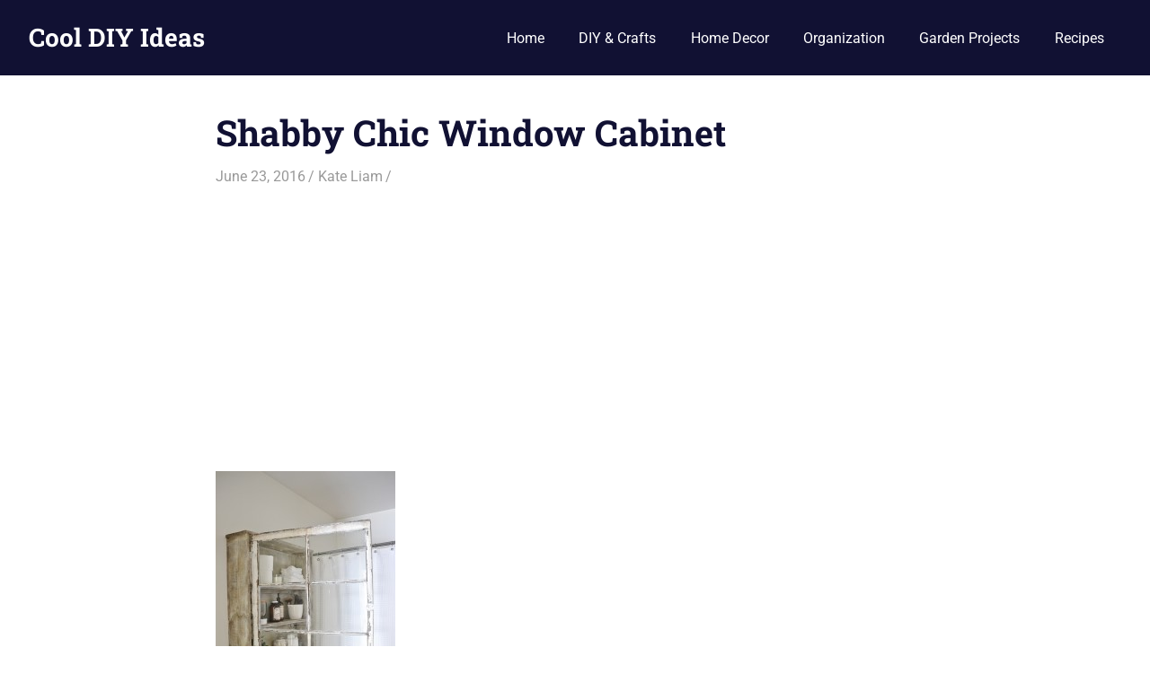

--- FILE ---
content_type: text/html; charset=utf-8
request_url: https://www.google.com/recaptcha/api2/aframe
body_size: 270
content:
<!DOCTYPE HTML><html><head><meta http-equiv="content-type" content="text/html; charset=UTF-8"></head><body><script nonce="GHMmvpLQPf3WQCPORL5RMA">/** Anti-fraud and anti-abuse applications only. See google.com/recaptcha */ try{var clients={'sodar':'https://pagead2.googlesyndication.com/pagead/sodar?'};window.addEventListener("message",function(a){try{if(a.source===window.parent){var b=JSON.parse(a.data);var c=clients[b['id']];if(c){var d=document.createElement('img');d.src=c+b['params']+'&rc='+(localStorage.getItem("rc::a")?sessionStorage.getItem("rc::b"):"");window.document.body.appendChild(d);sessionStorage.setItem("rc::e",parseInt(sessionStorage.getItem("rc::e")||0)+1);localStorage.setItem("rc::h",'1769287251779');}}}catch(b){}});window.parent.postMessage("_grecaptcha_ready", "*");}catch(b){}</script></body></html>